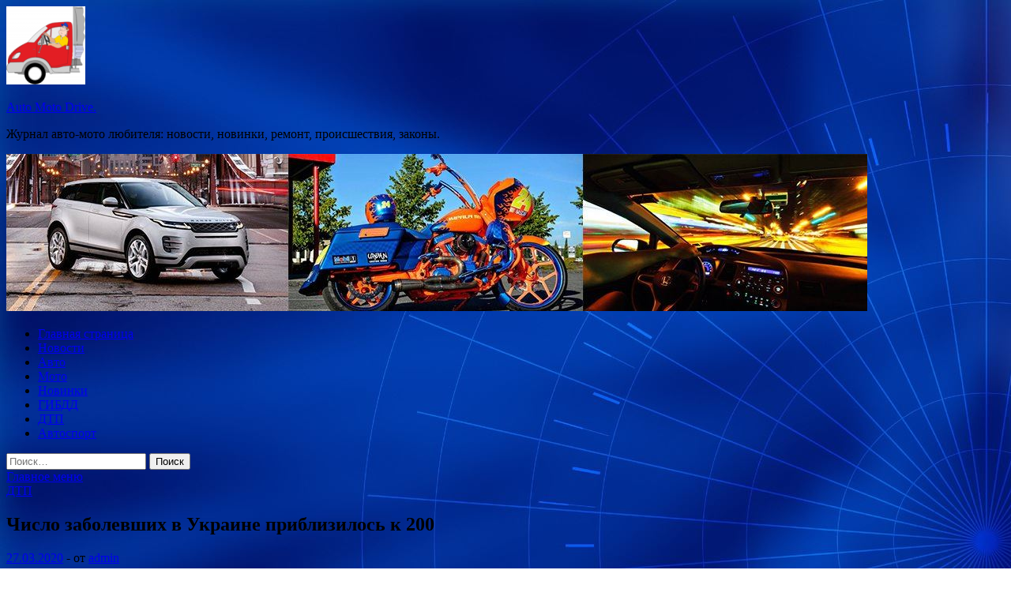

--- FILE ---
content_type: text/html; charset=UTF-8
request_url: http://motoreurasia.ru/dtp/chislo-zabolevshih-v-ykraine-priblizilos-k-200.html
body_size: 55044
content:
<!DOCTYPE html>
<html lang="ru-RU">
<head>
<meta charset="UTF-8">
<meta name="viewport" content="width=device-width, initial-scale=1">
<link rel="profile" href="http://gmpg.org/xfn/11">

<title>Число заболевших в Украине приблизилось к 200 &#8212; Auto Moto Drive.</title>
<meta name='robots' content='max-image-preview:large' />
<link rel='dns-prefetch' href='//fonts.googleapis.com' />
<link rel="alternate" type="application/rss+xml" title="Auto Moto Drive. &raquo; Лента" href="http://motoreurasia.ru/feed" />
<link rel="alternate" title="oEmbed (JSON)" type="application/json+oembed" href="http://motoreurasia.ru/wp-json/oembed/1.0/embed?url=http%3A%2F%2Fmotoreurasia.ru%2Fdtp%2Fchislo-zabolevshih-v-ykraine-priblizilos-k-200.html" />
<link rel="alternate" title="oEmbed (XML)" type="text/xml+oembed" href="http://motoreurasia.ru/wp-json/oembed/1.0/embed?url=http%3A%2F%2Fmotoreurasia.ru%2Fdtp%2Fchislo-zabolevshih-v-ykraine-priblizilos-k-200.html&#038;format=xml" />
<style id='wp-img-auto-sizes-contain-inline-css' type='text/css'>
img:is([sizes=auto i],[sizes^="auto," i]){contain-intrinsic-size:3000px 1500px}
/*# sourceURL=wp-img-auto-sizes-contain-inline-css */
</style>
<style id='wp-block-library-inline-css' type='text/css'>
:root{--wp-block-synced-color:#7a00df;--wp-block-synced-color--rgb:122,0,223;--wp-bound-block-color:var(--wp-block-synced-color);--wp-editor-canvas-background:#ddd;--wp-admin-theme-color:#007cba;--wp-admin-theme-color--rgb:0,124,186;--wp-admin-theme-color-darker-10:#006ba1;--wp-admin-theme-color-darker-10--rgb:0,107,160.5;--wp-admin-theme-color-darker-20:#005a87;--wp-admin-theme-color-darker-20--rgb:0,90,135;--wp-admin-border-width-focus:2px}@media (min-resolution:192dpi){:root{--wp-admin-border-width-focus:1.5px}}.wp-element-button{cursor:pointer}:root .has-very-light-gray-background-color{background-color:#eee}:root .has-very-dark-gray-background-color{background-color:#313131}:root .has-very-light-gray-color{color:#eee}:root .has-very-dark-gray-color{color:#313131}:root .has-vivid-green-cyan-to-vivid-cyan-blue-gradient-background{background:linear-gradient(135deg,#00d084,#0693e3)}:root .has-purple-crush-gradient-background{background:linear-gradient(135deg,#34e2e4,#4721fb 50%,#ab1dfe)}:root .has-hazy-dawn-gradient-background{background:linear-gradient(135deg,#faaca8,#dad0ec)}:root .has-subdued-olive-gradient-background{background:linear-gradient(135deg,#fafae1,#67a671)}:root .has-atomic-cream-gradient-background{background:linear-gradient(135deg,#fdd79a,#004a59)}:root .has-nightshade-gradient-background{background:linear-gradient(135deg,#330968,#31cdcf)}:root .has-midnight-gradient-background{background:linear-gradient(135deg,#020381,#2874fc)}:root{--wp--preset--font-size--normal:16px;--wp--preset--font-size--huge:42px}.has-regular-font-size{font-size:1em}.has-larger-font-size{font-size:2.625em}.has-normal-font-size{font-size:var(--wp--preset--font-size--normal)}.has-huge-font-size{font-size:var(--wp--preset--font-size--huge)}.has-text-align-center{text-align:center}.has-text-align-left{text-align:left}.has-text-align-right{text-align:right}.has-fit-text{white-space:nowrap!important}#end-resizable-editor-section{display:none}.aligncenter{clear:both}.items-justified-left{justify-content:flex-start}.items-justified-center{justify-content:center}.items-justified-right{justify-content:flex-end}.items-justified-space-between{justify-content:space-between}.screen-reader-text{border:0;clip-path:inset(50%);height:1px;margin:-1px;overflow:hidden;padding:0;position:absolute;width:1px;word-wrap:normal!important}.screen-reader-text:focus{background-color:#ddd;clip-path:none;color:#444;display:block;font-size:1em;height:auto;left:5px;line-height:normal;padding:15px 23px 14px;text-decoration:none;top:5px;width:auto;z-index:100000}html :where(.has-border-color){border-style:solid}html :where([style*=border-top-color]){border-top-style:solid}html :where([style*=border-right-color]){border-right-style:solid}html :where([style*=border-bottom-color]){border-bottom-style:solid}html :where([style*=border-left-color]){border-left-style:solid}html :where([style*=border-width]){border-style:solid}html :where([style*=border-top-width]){border-top-style:solid}html :where([style*=border-right-width]){border-right-style:solid}html :where([style*=border-bottom-width]){border-bottom-style:solid}html :where([style*=border-left-width]){border-left-style:solid}html :where(img[class*=wp-image-]){height:auto;max-width:100%}:where(figure){margin:0 0 1em}html :where(.is-position-sticky){--wp-admin--admin-bar--position-offset:var(--wp-admin--admin-bar--height,0px)}@media screen and (max-width:600px){html :where(.is-position-sticky){--wp-admin--admin-bar--position-offset:0px}}

/*# sourceURL=wp-block-library-inline-css */
</style><style id='global-styles-inline-css' type='text/css'>
:root{--wp--preset--aspect-ratio--square: 1;--wp--preset--aspect-ratio--4-3: 4/3;--wp--preset--aspect-ratio--3-4: 3/4;--wp--preset--aspect-ratio--3-2: 3/2;--wp--preset--aspect-ratio--2-3: 2/3;--wp--preset--aspect-ratio--16-9: 16/9;--wp--preset--aspect-ratio--9-16: 9/16;--wp--preset--color--black: #000000;--wp--preset--color--cyan-bluish-gray: #abb8c3;--wp--preset--color--white: #ffffff;--wp--preset--color--pale-pink: #f78da7;--wp--preset--color--vivid-red: #cf2e2e;--wp--preset--color--luminous-vivid-orange: #ff6900;--wp--preset--color--luminous-vivid-amber: #fcb900;--wp--preset--color--light-green-cyan: #7bdcb5;--wp--preset--color--vivid-green-cyan: #00d084;--wp--preset--color--pale-cyan-blue: #8ed1fc;--wp--preset--color--vivid-cyan-blue: #0693e3;--wp--preset--color--vivid-purple: #9b51e0;--wp--preset--gradient--vivid-cyan-blue-to-vivid-purple: linear-gradient(135deg,rgb(6,147,227) 0%,rgb(155,81,224) 100%);--wp--preset--gradient--light-green-cyan-to-vivid-green-cyan: linear-gradient(135deg,rgb(122,220,180) 0%,rgb(0,208,130) 100%);--wp--preset--gradient--luminous-vivid-amber-to-luminous-vivid-orange: linear-gradient(135deg,rgb(252,185,0) 0%,rgb(255,105,0) 100%);--wp--preset--gradient--luminous-vivid-orange-to-vivid-red: linear-gradient(135deg,rgb(255,105,0) 0%,rgb(207,46,46) 100%);--wp--preset--gradient--very-light-gray-to-cyan-bluish-gray: linear-gradient(135deg,rgb(238,238,238) 0%,rgb(169,184,195) 100%);--wp--preset--gradient--cool-to-warm-spectrum: linear-gradient(135deg,rgb(74,234,220) 0%,rgb(151,120,209) 20%,rgb(207,42,186) 40%,rgb(238,44,130) 60%,rgb(251,105,98) 80%,rgb(254,248,76) 100%);--wp--preset--gradient--blush-light-purple: linear-gradient(135deg,rgb(255,206,236) 0%,rgb(152,150,240) 100%);--wp--preset--gradient--blush-bordeaux: linear-gradient(135deg,rgb(254,205,165) 0%,rgb(254,45,45) 50%,rgb(107,0,62) 100%);--wp--preset--gradient--luminous-dusk: linear-gradient(135deg,rgb(255,203,112) 0%,rgb(199,81,192) 50%,rgb(65,88,208) 100%);--wp--preset--gradient--pale-ocean: linear-gradient(135deg,rgb(255,245,203) 0%,rgb(182,227,212) 50%,rgb(51,167,181) 100%);--wp--preset--gradient--electric-grass: linear-gradient(135deg,rgb(202,248,128) 0%,rgb(113,206,126) 100%);--wp--preset--gradient--midnight: linear-gradient(135deg,rgb(2,3,129) 0%,rgb(40,116,252) 100%);--wp--preset--font-size--small: 13px;--wp--preset--font-size--medium: 20px;--wp--preset--font-size--large: 36px;--wp--preset--font-size--x-large: 42px;--wp--preset--spacing--20: 0.44rem;--wp--preset--spacing--30: 0.67rem;--wp--preset--spacing--40: 1rem;--wp--preset--spacing--50: 1.5rem;--wp--preset--spacing--60: 2.25rem;--wp--preset--spacing--70: 3.38rem;--wp--preset--spacing--80: 5.06rem;--wp--preset--shadow--natural: 6px 6px 9px rgba(0, 0, 0, 0.2);--wp--preset--shadow--deep: 12px 12px 50px rgba(0, 0, 0, 0.4);--wp--preset--shadow--sharp: 6px 6px 0px rgba(0, 0, 0, 0.2);--wp--preset--shadow--outlined: 6px 6px 0px -3px rgb(255, 255, 255), 6px 6px rgb(0, 0, 0);--wp--preset--shadow--crisp: 6px 6px 0px rgb(0, 0, 0);}:where(.is-layout-flex){gap: 0.5em;}:where(.is-layout-grid){gap: 0.5em;}body .is-layout-flex{display: flex;}.is-layout-flex{flex-wrap: wrap;align-items: center;}.is-layout-flex > :is(*, div){margin: 0;}body .is-layout-grid{display: grid;}.is-layout-grid > :is(*, div){margin: 0;}:where(.wp-block-columns.is-layout-flex){gap: 2em;}:where(.wp-block-columns.is-layout-grid){gap: 2em;}:where(.wp-block-post-template.is-layout-flex){gap: 1.25em;}:where(.wp-block-post-template.is-layout-grid){gap: 1.25em;}.has-black-color{color: var(--wp--preset--color--black) !important;}.has-cyan-bluish-gray-color{color: var(--wp--preset--color--cyan-bluish-gray) !important;}.has-white-color{color: var(--wp--preset--color--white) !important;}.has-pale-pink-color{color: var(--wp--preset--color--pale-pink) !important;}.has-vivid-red-color{color: var(--wp--preset--color--vivid-red) !important;}.has-luminous-vivid-orange-color{color: var(--wp--preset--color--luminous-vivid-orange) !important;}.has-luminous-vivid-amber-color{color: var(--wp--preset--color--luminous-vivid-amber) !important;}.has-light-green-cyan-color{color: var(--wp--preset--color--light-green-cyan) !important;}.has-vivid-green-cyan-color{color: var(--wp--preset--color--vivid-green-cyan) !important;}.has-pale-cyan-blue-color{color: var(--wp--preset--color--pale-cyan-blue) !important;}.has-vivid-cyan-blue-color{color: var(--wp--preset--color--vivid-cyan-blue) !important;}.has-vivid-purple-color{color: var(--wp--preset--color--vivid-purple) !important;}.has-black-background-color{background-color: var(--wp--preset--color--black) !important;}.has-cyan-bluish-gray-background-color{background-color: var(--wp--preset--color--cyan-bluish-gray) !important;}.has-white-background-color{background-color: var(--wp--preset--color--white) !important;}.has-pale-pink-background-color{background-color: var(--wp--preset--color--pale-pink) !important;}.has-vivid-red-background-color{background-color: var(--wp--preset--color--vivid-red) !important;}.has-luminous-vivid-orange-background-color{background-color: var(--wp--preset--color--luminous-vivid-orange) !important;}.has-luminous-vivid-amber-background-color{background-color: var(--wp--preset--color--luminous-vivid-amber) !important;}.has-light-green-cyan-background-color{background-color: var(--wp--preset--color--light-green-cyan) !important;}.has-vivid-green-cyan-background-color{background-color: var(--wp--preset--color--vivid-green-cyan) !important;}.has-pale-cyan-blue-background-color{background-color: var(--wp--preset--color--pale-cyan-blue) !important;}.has-vivid-cyan-blue-background-color{background-color: var(--wp--preset--color--vivid-cyan-blue) !important;}.has-vivid-purple-background-color{background-color: var(--wp--preset--color--vivid-purple) !important;}.has-black-border-color{border-color: var(--wp--preset--color--black) !important;}.has-cyan-bluish-gray-border-color{border-color: var(--wp--preset--color--cyan-bluish-gray) !important;}.has-white-border-color{border-color: var(--wp--preset--color--white) !important;}.has-pale-pink-border-color{border-color: var(--wp--preset--color--pale-pink) !important;}.has-vivid-red-border-color{border-color: var(--wp--preset--color--vivid-red) !important;}.has-luminous-vivid-orange-border-color{border-color: var(--wp--preset--color--luminous-vivid-orange) !important;}.has-luminous-vivid-amber-border-color{border-color: var(--wp--preset--color--luminous-vivid-amber) !important;}.has-light-green-cyan-border-color{border-color: var(--wp--preset--color--light-green-cyan) !important;}.has-vivid-green-cyan-border-color{border-color: var(--wp--preset--color--vivid-green-cyan) !important;}.has-pale-cyan-blue-border-color{border-color: var(--wp--preset--color--pale-cyan-blue) !important;}.has-vivid-cyan-blue-border-color{border-color: var(--wp--preset--color--vivid-cyan-blue) !important;}.has-vivid-purple-border-color{border-color: var(--wp--preset--color--vivid-purple) !important;}.has-vivid-cyan-blue-to-vivid-purple-gradient-background{background: var(--wp--preset--gradient--vivid-cyan-blue-to-vivid-purple) !important;}.has-light-green-cyan-to-vivid-green-cyan-gradient-background{background: var(--wp--preset--gradient--light-green-cyan-to-vivid-green-cyan) !important;}.has-luminous-vivid-amber-to-luminous-vivid-orange-gradient-background{background: var(--wp--preset--gradient--luminous-vivid-amber-to-luminous-vivid-orange) !important;}.has-luminous-vivid-orange-to-vivid-red-gradient-background{background: var(--wp--preset--gradient--luminous-vivid-orange-to-vivid-red) !important;}.has-very-light-gray-to-cyan-bluish-gray-gradient-background{background: var(--wp--preset--gradient--very-light-gray-to-cyan-bluish-gray) !important;}.has-cool-to-warm-spectrum-gradient-background{background: var(--wp--preset--gradient--cool-to-warm-spectrum) !important;}.has-blush-light-purple-gradient-background{background: var(--wp--preset--gradient--blush-light-purple) !important;}.has-blush-bordeaux-gradient-background{background: var(--wp--preset--gradient--blush-bordeaux) !important;}.has-luminous-dusk-gradient-background{background: var(--wp--preset--gradient--luminous-dusk) !important;}.has-pale-ocean-gradient-background{background: var(--wp--preset--gradient--pale-ocean) !important;}.has-electric-grass-gradient-background{background: var(--wp--preset--gradient--electric-grass) !important;}.has-midnight-gradient-background{background: var(--wp--preset--gradient--midnight) !important;}.has-small-font-size{font-size: var(--wp--preset--font-size--small) !important;}.has-medium-font-size{font-size: var(--wp--preset--font-size--medium) !important;}.has-large-font-size{font-size: var(--wp--preset--font-size--large) !important;}.has-x-large-font-size{font-size: var(--wp--preset--font-size--x-large) !important;}
/*# sourceURL=global-styles-inline-css */
</style>

<style id='classic-theme-styles-inline-css' type='text/css'>
/*! This file is auto-generated */
.wp-block-button__link{color:#fff;background-color:#32373c;border-radius:9999px;box-shadow:none;text-decoration:none;padding:calc(.667em + 2px) calc(1.333em + 2px);font-size:1.125em}.wp-block-file__button{background:#32373c;color:#fff;text-decoration:none}
/*# sourceURL=/wp-includes/css/classic-themes.min.css */
</style>
<link rel='stylesheet' id='hitmag-style-css' href='http://motoreurasia.ru/wp-content/themes/hitmag/style.css' type='text/css' media='all' />
<link rel='stylesheet' id='jquery-flexslider-css' href='http://motoreurasia.ru/wp-content/themes/hitmag/css/flexslider.css' type='text/css' media='screen' />
<link rel='stylesheet' id='jquery-magnific-popup-css' href='http://motoreurasia.ru/wp-content/themes/hitmag/css/magnific-popup.css' type='text/css' media='all' />
<script type="text/javascript" src="http://motoreurasia.ru/wp-includes/js/jquery/jquery.min.js" id="jquery-core-js"></script>
<script type="text/javascript" src="http://motoreurasia.ru/wp-includes/js/jquery/jquery-migrate.min.js" id="jquery-migrate-js"></script>
<script type="text/javascript" id="wp-disable-css-lazy-load-js-extra">
/* <![CDATA[ */
var WpDisableAsyncLinks = {"wp-disable-font-awesome":"http://motoreurasia.ru/wp-content/themes/hitmag/css/font-awesome.min.css","wp-disable-google-fonts":"//fonts.googleapis.com/css?family=Ubuntu:400,500,700|Lato:400,700,400italic,700italic|Open%20Sans:400,400italic,700&subset=latin,latin-ext"};
//# sourceURL=wp-disable-css-lazy-load-js-extra
/* ]]> */
</script>
<script type="text/javascript" src="http://motoreurasia.ru/wp-content/plugins/wp-disable/js/css-lazy-load.min.js" id="wp-disable-css-lazy-load-js"></script>
<link rel="canonical" href="http://motoreurasia.ru/dtp/chislo-zabolevshih-v-ykraine-priblizilos-k-200.html" />

<meta name="description" content="                                                                                В Украине выросло число зараженных                                              ">
<style type="text/css" id="custom-background-css">
body.custom-background { background-image: url("http://motoreurasia.ru/wp-content/uploads/2020/03/sinyaya.jpg"); background-position: left top; background-size: auto; background-repeat: repeat; background-attachment: scroll; }
</style>
	<link rel="icon" href="http://motoreurasia.ru/wp-content/uploads/2020/03/avto-e1584184999466.png" sizes="32x32" />
<link rel="icon" href="http://motoreurasia.ru/wp-content/uploads/2020/03/avto-e1584184999466.png" sizes="192x192" />
<link rel="apple-touch-icon" href="http://motoreurasia.ru/wp-content/uploads/2020/03/avto-e1584184999466.png" />
<meta name="msapplication-TileImage" content="http://motoreurasia.ru/wp-content/uploads/2020/03/avto-e1584184999466.png" />
</head>

<body class="wp-singular post-template-default single single-post postid-1924 single-format-standard custom-background wp-custom-logo wp-theme-hitmag th-right-sidebar">

<div id="page" class="site hitmag-wrapper">
	<a class="skip-link screen-reader-text" href="#content">Перейти к содержимому</a>

	<header id="masthead" class="site-header" role="banner">
		
		
		<div class="header-main-area">
			<div class="hm-container">
			<div class="site-branding">
				<div class="site-branding-content">
					<div class="hm-logo">
						<a href="http://motoreurasia.ru/" class="custom-logo-link" rel="home"><img width="100" height="99" src="http://motoreurasia.ru/wp-content/uploads/2020/03/avto-e1584184999466.png" class="custom-logo" alt="Auto Moto Drive." decoding="async" /></a>					</div><!-- .hm-logo -->

					<div class="hm-site-title">
													<p class="site-title"><a href="http://motoreurasia.ru/" rel="home">Auto Moto Drive.</a></p>
													<p class="site-description">Журнал авто-мото любителя: новости, новинки, ремонт, происшествия, законы.</p>
											</div><!-- .hm-site-title -->
				</div><!-- .site-branding-content -->
			</div><!-- .site-branding -->

						</div><!-- .hm-container -->
		</div><!-- .header-main-area -->

		<div class="hm-header-image"><img src="http://motoreurasia.ru/wp-content/uploads/2020/03/auto_moto_drive_croped.jpg" height="199" width="1090" alt="" /></div>
		<div class="hm-nav-container">
			<nav id="site-navigation" class="main-navigation" role="navigation">
				<div class="hm-container">
				<div class="menu-glavnoe-menyu-container"><ul id="primary-menu" class="menu"><li id="menu-item-16" class="menu-item menu-item-type-custom menu-item-object-custom menu-item-home menu-item-16"><a href="http://motoreurasia.ru/">Главная страница</a></li>
<li id="menu-item-87" class="menu-item menu-item-type-taxonomy menu-item-object-category menu-item-87"><a href="http://motoreurasia.ru/category/novosti">Новости</a></li>
<li id="menu-item-85" class="menu-item menu-item-type-taxonomy menu-item-object-category menu-item-85"><a href="http://motoreurasia.ru/category/avto">Авто</a></li>
<li id="menu-item-88" class="menu-item menu-item-type-taxonomy menu-item-object-category menu-item-88"><a href="http://motoreurasia.ru/category/moto">Мото</a></li>
<li id="menu-item-86" class="menu-item menu-item-type-taxonomy menu-item-object-category menu-item-86"><a href="http://motoreurasia.ru/category/novinki">Новинки</a></li>
<li id="menu-item-83" class="menu-item menu-item-type-taxonomy menu-item-object-category menu-item-83"><a href="http://motoreurasia.ru/category/gibdd">ГИБДД</a></li>
<li id="menu-item-84" class="menu-item menu-item-type-taxonomy menu-item-object-category current-post-ancestor current-menu-parent current-post-parent menu-item-84"><a href="http://motoreurasia.ru/category/dtp">ДТП</a></li>
<li id="menu-item-82" class="menu-item menu-item-type-taxonomy menu-item-object-category menu-item-82"><a href="http://motoreurasia.ru/category/avtosport">Автоспорт</a></li>
</ul></div>
									<div class="hm-search-button-icon"></div>
					<div class="hm-search-box-container">
						<div class="hm-search-box">
							<form role="search" method="get" class="search-form" action="http://motoreurasia.ru/">
				<label>
					<span class="screen-reader-text">Найти:</span>
					<input type="search" class="search-field" placeholder="Поиск&hellip;" value="" name="s" />
				</label>
				<input type="submit" class="search-submit" value="Поиск" />
			</form>						</div><!-- th-search-box -->
					</div><!-- .th-search-box-container -->
								</div><!-- .hm-container -->
			</nav><!-- #site-navigation -->
			<a href="#" class="navbutton" id="main-nav-button">Главное меню</a>
			<div class="responsive-mainnav"></div>
		</div><!-- .hm-nav-container -->

		
	</header><!-- #masthead -->

	<div id="content" class="site-content">
		<div class="hm-container">

	<div id="primary" class="content-area">
		<main id="main" class="site-main" role="main">

		
<article id="post-1924" class="hitmag-single post-1924 post type-post status-publish format-standard has-post-thumbnail hentry category-dtp">
	<header class="entry-header">
		<div class="cat-links"><a href="http://motoreurasia.ru/category/dtp" rel="category tag">ДТП</a></div><h1 class="entry-title">Число заболевших в Украине приблизилось к 200</h1>		<div class="entry-meta">
			<span class="posted-on"><a href="http://motoreurasia.ru/dtp/chislo-zabolevshih-v-ykraine-priblizilos-k-200.html" rel="bookmark"><time class="entry-date published updated" datetime="2020-03-27T00:00:07+03:00">27.03.2020</time></a></span><span class="meta-sep"> - </span><span class="byline"> от <span class="author vcard"><a class="url fn n" href="http://motoreurasia.ru/author/admin">admin</a></span></span>		</div><!-- .entry-meta -->
		
	</header><!-- .entry-header -->
	
	

	<div class="entry-content">
		<p><img decoding="async" alt="Число заболевших в Украине приблизилось к 200" src="/wp-content/uploads/2020/03/dd4159164731703123cbb5b36ee08baa.jpg" class="aligncenter" /></p>
<p>                             В Украине выросло число зараженных </p>
<h2>За день в Украине выявили 40 новых случаев коронавируса. Всего подтверждено 196 случаев COVID-19. </h2>
<p>
	В Украине зафиксировано 196 случаев коронавирусной болезни COVID-19. Об этом вечером в четверг, 26 марта, <span id="more-1924"></span>сообщила пресс-служба Минздрава.</p>
<p>
	При этом за сутки выявлено 40 новых случаев заражения.</p>
<p>
	&#171;По данным ЦОС, по состоянию на 22:00 26 марта в Украине 196 лабораторно подтвержденных случаев COVID-19, из них 5 летальных, 1 пациент выздоровел&#187;, &#8212; говорится в сообщении.</p>
<p>
	Ранее сообщалось, что в трех областях и Киеве выявили новые случаи COVID-19.</p>
<p>
	Также в Украине заработал круглосуточный оперативный штаб по противодействию коронавирусу.</p>
<p>            Коронавирус </p>
<p>                        В ВОЗ предупредили о миллионах смертей от коронавируса</p>
<p>                        Количество заболевших в мире превысило полмиллиона</p>
<p>                        У Зеленского дали советы крымчанам в связи с пандемией</p>
<p>                        В трех областях выявили новые случаи COVID-19</p>
<p>                        Португалия отозвала военных из Ирака в связи с пандемией</p>
<p>Источник: <a href="https://korrespondent.net/ukraine/4209845">korrespondent.net</a> </p>
	</div><!-- .entry-content -->

	<footer class="entry-footer">
			</footer><!-- .entry-footer -->
</article><!-- #post-## -->

    <div class="hm-related-posts">
    
    <div class="wt-container">
        <h4 class="widget-title">Похожие записи</h4>
    </div>

    <div class="hmrp-container">

        
                <div class="hm-rel-post">
                    <a href="http://motoreurasia.ru/dtp/dokarantinit-do-leta-smogyt-ne-vse-ykraincy.html" rel="bookmark" title="&#171;Докарантинить&#187; до лета смогут не все украинцы">
                        <img width="348" height="215" src="http://motoreurasia.ru/wp-content/uploads/2020/04/065d8d7ae6011a261abb99cd0d64a89a-348x215.png" class="attachment-hitmag-grid size-hitmag-grid wp-post-image" alt="" decoding="async" fetchpriority="high" />                    </a>
                    <h3 class="post-title">
                        <a href="http://motoreurasia.ru/dtp/dokarantinit-do-leta-smogyt-ne-vse-ykraincy.html" rel="bookmark" title="&#171;Докарантинить&#187; до лета смогут не все украинцы">
                            &#171;Докарантинить&#187; до лета смогут не все украинцы                        </a>
                    </h3>
                    <p class="hms-meta"><time class="entry-date published updated" datetime="2020-04-02T04:00:07+03:00">02.04.2020</time></p>
                </div>
            
            
                <div class="hm-rel-post">
                    <a href="http://motoreurasia.ru/dtp/britanskaia-medsestra-rasskazala-o-mykah-zabolevshih-koronavirysom.html" rel="bookmark" title="Британская медсестра рассказала о муках заболевших коронавирусом">
                        <img width="348" height="215" src="http://motoreurasia.ru/wp-content/uploads/2020/04/8cf06ad19101d595c0385d093742c3e2-348x215.png" class="attachment-hitmag-grid size-hitmag-grid wp-post-image" alt="" decoding="async" />                    </a>
                    <h3 class="post-title">
                        <a href="http://motoreurasia.ru/dtp/britanskaia-medsestra-rasskazala-o-mykah-zabolevshih-koronavirysom.html" rel="bookmark" title="Британская медсестра рассказала о муках заболевших коронавирусом">
                            Британская медсестра рассказала о муках заболевших коронавирусом                        </a>
                    </h3>
                    <p class="hms-meta"><time class="entry-date published updated" datetime="2020-04-02T04:00:06+03:00">02.04.2020</time></p>
                </div>
            
            
                <div class="hm-rel-post">
                    <a href="http://motoreurasia.ru/dtp/izobreten-velosiped-so-skladnymi-kolesami.html" rel="bookmark" title="Изобретен велосипед со складными колесами">
                        <img width="348" height="215" src="http://motoreurasia.ru/wp-content/uploads/2020/04/a363b70b38a44a0a9160cf0768f0035c-348x215.png" class="attachment-hitmag-grid size-hitmag-grid wp-post-image" alt="" decoding="async" />                    </a>
                    <h3 class="post-title">
                        <a href="http://motoreurasia.ru/dtp/izobreten-velosiped-so-skladnymi-kolesami.html" rel="bookmark" title="Изобретен велосипед со складными колесами">
                            Изобретен велосипед со складными колесами                        </a>
                    </h3>
                    <p class="hms-meta"><time class="entry-date published updated" datetime="2020-04-02T04:00:05+03:00">02.04.2020</time></p>
                </div>
            
            
    </div>
    </div>

    
	<nav class="navigation post-navigation" aria-label="Записи">
		<h2 class="screen-reader-text">Навигация по записям</h2>
		<div class="nav-links"><div class="nav-previous"><a href="http://motoreurasia.ru/dtp/na-trasse-kiev-odessa-gryzovik-protaranil-avtobysy-dvoe-pogibshih.html" rel="prev"><span class="meta-nav" aria-hidden="true">Предыдущая статья</span> <span class="post-title">На трассе Киев-Одесса грузовик протаранил автобусы: двое погибших</span></a></div><div class="nav-next"><a href="http://motoreurasia.ru/avto/lamborghini-vypystit-novyi-trekovyi-giperkar.html" rel="next"><span class="meta-nav" aria-hidden="true">Следующая статья</span> <span class="post-title">Lamborghini выпустит новый трековый гиперкар</span></a></div></div>
	</nav><div class="hm-authorbox">

    <div class="hm-author-img">
        <img alt='' src='https://secure.gravatar.com/avatar/5fdb85cac86e45de2473cae2fb150b8501f466c267d3d07ed0727a97153d5b64?s=100&#038;d=mm&#038;r=g' srcset='https://secure.gravatar.com/avatar/5fdb85cac86e45de2473cae2fb150b8501f466c267d3d07ed0727a97153d5b64?s=200&#038;d=mm&#038;r=g 2x' class='avatar avatar-100 photo' height='100' width='100' loading='lazy' decoding='async'/>    </div>

    <div class="hm-author-content">
        <h4 class="author-name">О admin</h4>
        <p class="author-description"></p>
        <a class="author-posts-link" href="http://motoreurasia.ru/author/admin" title="admin">
            Посмотреть все записи автора admin &rarr;        </a>
    </div>

</div>
		</main><!-- #main -->
	</div><!-- #primary -->


<script async="async" src="https://w.uptolike.com/widgets/v1/zp.js?pid=lff0a4f6e4272668a8a84bb0e5c09a1d4009b16df3" type="text/javascript"></script>

<aside id="secondary" class="widget-area" role="complementary">
	<section id="search-3" class="widget widget_search"><h4 class="widget-title">Поиск</h4><form role="search" method="get" class="search-form" action="http://motoreurasia.ru/">
				<label>
					<span class="screen-reader-text">Найти:</span>
					<input type="search" class="search-field" placeholder="Поиск&hellip;" value="" name="s" />
				</label>
				<input type="submit" class="search-submit" value="Поиск" />
			</form></section><section id="hitmag_dual_category_posts-2" class="widget widget_hitmag_dual_category_posts">		<!-- Category 1 -->
		<div class="hm-dualc-left">
			
                                                                    
                        <div class="hmbd-post">
                                                            <a href="http://motoreurasia.ru/avto/subaru-priostanovit-proizvodstvo-v-iaponii.html" title="Subaru приостановит производство в Японии"><img width="300" height="200" src="http://motoreurasia.ru/wp-content/uploads/2020/04/64e5bb3a755d038780213ce7a83cc25e.jpg" class="attachment-hitmag-grid size-hitmag-grid wp-post-image" alt="" decoding="async" loading="lazy" /></a>
                            
                            <div class="cat-links"><a href="http://motoreurasia.ru/category/avto" rel="category tag">Авто</a></div>
                            <h3 class="hmb-entry-title"><a href="http://motoreurasia.ru/avto/subaru-priostanovit-proizvodstvo-v-iaponii.html" rel="bookmark">Subaru приостановит производство в Японии</a></h3>						

                            <div class="hmb-entry-meta">
                                <span class="posted-on"><a href="http://motoreurasia.ru/avto/subaru-priostanovit-proizvodstvo-v-iaponii.html" rel="bookmark"><time class="entry-date published updated" datetime="2020-04-02T05:00:06+03:00">02.04.2020</time></a></span><span class="meta-sep"> - </span><span class="byline"> от <span class="author vcard"><a class="url fn n" href="http://motoreurasia.ru/author/admin">admin</a></span></span>                            </div><!-- .entry-meta -->

                            <div class="hmb-entry-summary"><p>Шильдик Subaru Фото MTSOfan Subaru Subaru приостановит производство в Японии Дмитрий Брусочкин, Компания Subaru приостановит производство автомобилей на своих заводах в Японии из-за угрозы распространения коронавируса. Все работы на предприятиях &hellip; </p>
</div>
                        </div><!-- .hmbd-post -->

                                                                                                    <div class="hms-post">
                                                            <div class="hms-thumb">
                                    <a href="http://motoreurasia.ru/avto/jac-predstavil-novyi-krossover-jac-x7.html" rel="bookmark" title="JAC представил новый кроссовер JAC X7">	
                                        <img width="135" height="93" src="http://motoreurasia.ru/wp-content/uploads/2020/04/994fc6a31dfe6588689bead546921fe0-135x93.jpg" class="attachment-hitmag-thumbnail size-hitmag-thumbnail wp-post-image" alt="" decoding="async" loading="lazy" />                                    </a>
                                </div>
                                                        <div class="hms-details">
                                <h3 class="hms-title"><a href="http://motoreurasia.ru/avto/jac-predstavil-novyi-krossover-jac-x7.html" rel="bookmark">JAC представил новый кроссовер JAC X7</a></h3>                                <p class="hms-meta"><time class="entry-date published updated" datetime="2020-04-02T05:00:05+03:00">02.04.2020</time></p>
                            </div>
                        </div>
                                                                                                    <div class="hms-post">
                                                            <div class="hms-thumb">
                                    <a href="http://motoreurasia.ru/avto/dizelnyi-kia-sportage-pokinyl-rossiiskii-rynok.html" rel="bookmark" title="Дизельный Kia Sportage покинул российский рынок">	
                                        <img width="135" height="93" src="http://motoreurasia.ru/wp-content/uploads/2020/04/43a41c2d9d281bf3f428967e7eca2fe3-135x93.jpg" class="attachment-hitmag-thumbnail size-hitmag-thumbnail wp-post-image" alt="" decoding="async" loading="lazy" />                                    </a>
                                </div>
                                                        <div class="hms-details">
                                <h3 class="hms-title"><a href="http://motoreurasia.ru/avto/dizelnyi-kia-sportage-pokinyl-rossiiskii-rynok.html" rel="bookmark">Дизельный Kia Sportage покинул российский рынок</a></h3>                                <p class="hms-meta"><time class="entry-date published updated" datetime="2020-04-02T05:00:04+03:00">02.04.2020</time></p>
                            </div>
                        </div>
                                                                                                    <div class="hms-post">
                                                            <div class="hms-thumb">
                                    <a href="http://motoreurasia.ru/avto/kommersant-v-rossii-vvedeny-novye-dorojnye-znaki-i-razmetka.html" rel="bookmark" title="«Коммерсантъ»: в России введены новые дорожные знаки и разметка">	
                                        <img width="135" height="93" src="http://motoreurasia.ru/wp-content/uploads/2020/04/ddd17834ef43b6c37e20069d4b870239-135x93.jpg" class="attachment-hitmag-thumbnail size-hitmag-thumbnail wp-post-image" alt="" decoding="async" loading="lazy" />                                    </a>
                                </div>
                                                        <div class="hms-details">
                                <h3 class="hms-title"><a href="http://motoreurasia.ru/avto/kommersant-v-rossii-vvedeny-novye-dorojnye-znaki-i-razmetka.html" rel="bookmark">«Коммерсантъ»: в России введены новые дорожные знаки и разметка</a></h3>                                <p class="hms-meta"><time class="entry-date published updated" datetime="2020-04-01T22:00:12+03:00">01.04.2020</time></p>
                            </div>
                        </div>
                                                                                                    <div class="hms-post">
                                                            <div class="hms-thumb">
                                    <a href="http://motoreurasia.ru/avto/poiavilas-informaciia-o-konkyrente-gazeli-ot-kamaza.html" rel="bookmark" title="Появилась информация о конкуренте «ГАЗели» от КамАЗа">	
                                        <img width="135" height="93" src="http://motoreurasia.ru/wp-content/uploads/2020/04/49722d5f610d345e3111b8921d3a810a-135x93.jpg" class="attachment-hitmag-thumbnail size-hitmag-thumbnail wp-post-image" alt="" decoding="async" loading="lazy" />                                    </a>
                                </div>
                                                        <div class="hms-details">
                                <h3 class="hms-title"><a href="http://motoreurasia.ru/avto/poiavilas-informaciia-o-konkyrente-gazeli-ot-kamaza.html" rel="bookmark">Появилась информация о конкуренте «ГАЗели» от КамАЗа</a></h3>                                <p class="hms-meta"><time class="entry-date published updated" datetime="2020-04-01T22:00:11+03:00">01.04.2020</time></p>
                            </div>
                        </div>
                                                                                                    <div class="hms-post">
                                                            <div class="hms-thumb">
                                    <a href="http://motoreurasia.ru/avto/volkswagen-tiguan-i-arteon-polychat-gibridnye-versii.html" rel="bookmark" title="Volkswagen Tiguan и Arteon получат гибридные версии">	
                                        <img width="135" height="93" src="http://motoreurasia.ru/wp-content/uploads/2020/04/a455f8feceaa9dc0ad62b5741edbe79d-135x93.jpg" class="attachment-hitmag-thumbnail size-hitmag-thumbnail wp-post-image" alt="" decoding="async" loading="lazy" srcset="http://motoreurasia.ru/wp-content/uploads/2020/04/a455f8feceaa9dc0ad62b5741edbe79d-135x93.jpg 135w, http://motoreurasia.ru/wp-content/uploads/2020/04/a455f8feceaa9dc0ad62b5741edbe79d-290x201.jpg 290w" sizes="auto, (max-width: 135px) 100vw, 135px" />                                    </a>
                                </div>
                                                        <div class="hms-details">
                                <h3 class="hms-title"><a href="http://motoreurasia.ru/avto/volkswagen-tiguan-i-arteon-polychat-gibridnye-versii.html" rel="bookmark">Volkswagen Tiguan и Arteon получат гибридные версии</a></h3>                                <p class="hms-meta"><time class="entry-date published updated" datetime="2020-04-01T22:00:10+03:00">01.04.2020</time></p>
                            </div>
                        </div>
                                                                                    
		</div><!-- .hm-dualc-left -->


		<!-- Category 2 -->

		<div class="hm-dualc-right">
			
							
                            
                    <div class="hmbd-post">
                                                    <a href="http://motoreurasia.ru/moto/harley-davidson-pokazala-na-video-kak-rabotaet-sistema-rdrs.html" title="Harley-Davidson показала на видео, как работает система RDRS"><img width="348" height="215" src="http://motoreurasia.ru/wp-content/uploads/2020/03/207b383fd51aff783c3eba36c2cabb8b-348x215.jpg" class="attachment-hitmag-grid size-hitmag-grid wp-post-image" alt="" decoding="async" loading="lazy" /></a>
                        
                        <div class="cat-links"><a href="http://motoreurasia.ru/category/moto" rel="category tag">Мото</a></div>
                        <h3 class="hmb-entry-title"><a href="http://motoreurasia.ru/moto/harley-davidson-pokazala-na-video-kak-rabotaet-sistema-rdrs.html" rel="bookmark">Harley-Davidson показала на видео, как работает система RDRS</a></h3>						
                        
                        <div class="hmb-entry-meta">
                                <span class="posted-on"><a href="http://motoreurasia.ru/moto/harley-davidson-pokazala-na-video-kak-rabotaet-sistema-rdrs.html" rel="bookmark"><time class="entry-date published updated" datetime="2020-03-30T16:00:05+03:00">30.03.2020</time></a></span><span class="meta-sep"> - </span><span class="byline"> от <span class="author vcard"><a class="url fn n" href="http://motoreurasia.ru/author/admin">admin</a></span></span>                        </div><!-- .entry-meta -->
                        <div class="hmb-entry-summary"><p>Популярный производитель американских мотоциклов Harley-Davidson провел тест-драйв своего мотоцикла, чтобы показать, как именно работает новый комплекс RDRS, включающий в себя различные элементы активной безопасности. Несмотря на то, что Harley-Davidson</p>
</div>
                    </div><!-- .hmdb-post -->
                    
                                                                    
                    <div class="hms-post">
                                                    <div class="hms-thumb">
                                <a href="http://motoreurasia.ru/moto/v-rossii-poiaviatsia-elektrobaiki-rychnoi-sborki.html" rel="bookmark" title="В России появятся электробайки ручной сборки">	
                                    <img width="135" height="93" src="http://motoreurasia.ru/wp-content/uploads/2020/03/5306977a81757c7e2c25eb23aaba82cf-135x93.jpg" class="attachment-hitmag-thumbnail size-hitmag-thumbnail wp-post-image" alt="" decoding="async" loading="lazy" />                                </a>
                            </div>
                                                <div class="hms-details">
                            <h3 class="hms-title"><a href="http://motoreurasia.ru/moto/v-rossii-poiaviatsia-elektrobaiki-rychnoi-sborki.html" rel="bookmark">В России появятся электробайки ручной сборки</a></h3>                            <p class="hms-meta"><time class="entry-date published updated" datetime="2020-03-27T10:00:08+03:00">27.03.2020</time></p>
                        </div>
                    </div>

                                                                    
                    <div class="hms-post">
                                                    <div class="hms-thumb">
                                <a href="http://motoreurasia.ru/moto/kak-motocikly-harley-davidson-voevali-protiv-amerikancev.html" rel="bookmark" title="Как мотоциклы Harley-Davidson воевали против американцев">	
                                    <img width="135" height="93" src="http://motoreurasia.ru/wp-content/uploads/2020/03/0b722c91425cf39854c4062fb52778a8-135x93.jpg" class="attachment-hitmag-thumbnail size-hitmag-thumbnail wp-post-image" alt="" decoding="async" loading="lazy" />                                </a>
                            </div>
                                                <div class="hms-details">
                            <h3 class="hms-title"><a href="http://motoreurasia.ru/moto/kak-motocikly-harley-davidson-voevali-protiv-amerikancev.html" rel="bookmark">Как мотоциклы Harley-Davidson воевали против американцев</a></h3>                            <p class="hms-meta"><time class="entry-date published updated" datetime="2020-03-18T16:00:07+03:00">18.03.2020</time></p>
                        </div>
                    </div>

                                                                    
                    <div class="hms-post">
                                                    <div class="hms-thumb">
                                <a href="http://motoreurasia.ru/moto/v-seti-vspomnili-o-prototipe-voshod-250-1978-g-v-kotoryi-tak-i-ne-poshel-v-seriu.html" rel="bookmark" title="В Сети вспомнили о прототипе «Восход»-250 1978 г.в., который так и не пошёл в серию">	
                                    <img width="135" height="93" src="http://motoreurasia.ru/wp-content/uploads/2020/03/be20bfef0e232612450f9b6b151b8067-135x93.jpg" class="attachment-hitmag-thumbnail size-hitmag-thumbnail wp-post-image" alt="" decoding="async" loading="lazy" />                                </a>
                            </div>
                                                <div class="hms-details">
                            <h3 class="hms-title"><a href="http://motoreurasia.ru/moto/v-seti-vspomnili-o-prototipe-voshod-250-1978-g-v-kotoryi-tak-i-ne-poshel-v-seriu.html" rel="bookmark">В Сети вспомнили о прототипе «Восход»-250 1978 г.в., который так и не пошёл в серию</a></h3>                            <p class="hms-meta"><time class="entry-date published updated" datetime="2020-03-16T15:00:10+03:00">16.03.2020</time></p>
                        </div>
                    </div>

                                                                    
                    <div class="hms-post">
                                                    <div class="hms-thumb">
                                <a href="http://motoreurasia.ru/moto/pokazan-effektnyi-chopper-na-baze-motocikla-yral.html" rel="bookmark" title="Показан эффектный чоппер на базе мотоцикла «Урал»">	
                                    <img width="135" height="93" src="http://motoreurasia.ru/wp-content/uploads/2020/03/49d80ef57b5622726f42da4c4d205d8a-135x93.jpg" class="attachment-hitmag-thumbnail size-hitmag-thumbnail wp-post-image" alt="" decoding="async" loading="lazy" />                                </a>
                            </div>
                                                <div class="hms-details">
                            <h3 class="hms-title"><a href="http://motoreurasia.ru/moto/pokazan-effektnyi-chopper-na-baze-motocikla-yral.html" rel="bookmark">Показан эффектный чоппер на базе мотоцикла «Урал»</a></h3>                            <p class="hms-meta"><time class="entry-date published updated" datetime="2020-03-16T08:00:10+03:00">16.03.2020</time></p>
                        </div>
                    </div>

                                                                    
                    <div class="hms-post">
                                                    <div class="hms-thumb">
                                <a href="http://motoreurasia.ru/moto/iaponcy-pokypaut-rysskie-motocikly-yral.html" rel="bookmark" title="Японцы покупают русские мотоциклы «Урал»">	
                                    <img width="135" height="93" src="http://motoreurasia.ru/wp-content/uploads/2020/03/94a39326c08c26bff1b7fa61a9bcf24d-135x93.jpg" class="attachment-hitmag-thumbnail size-hitmag-thumbnail wp-post-image" alt="" decoding="async" loading="lazy" />                                </a>
                            </div>
                                                <div class="hms-details">
                            <h3 class="hms-title"><a href="http://motoreurasia.ru/moto/iaponcy-pokypaut-rysskie-motocikly-yral.html" rel="bookmark">Японцы покупают русские мотоциклы «Урал»</a></h3>                            <p class="hms-meta"><time class="entry-date published updated" datetime="2020-03-16T08:00:08+03:00">16.03.2020</time></p>
                        </div>
                    </div>

                                                                                
		</div><!--.hm-dualc-right-->


</section>
		<section id="recent-posts-3" class="widget widget_recent_entries">
		<h4 class="widget-title">Последние записи</h4>
		<ul>
											<li>
					<a href="http://motoreurasia.ru/avtosport/disney-kypil-f1-volf-stal-bossom-ferrari-kak-mir-gonok-provel-1-aprelia.html">Disneу купил Ф1, Вольф стал боссом Ferrari. Как мир гонок провел 1 апреля</a>
									</li>
											<li>
					<a href="http://motoreurasia.ru/avtosport/ford-protiv-ferrari-pravdivaia-istoriia-glavnyh-geroev-filma-i-ego-glavnoi-gonki.html">Ford против Ferrari: правдивая история главных героев фильма и его главной гонки</a>
									</li>
											<li>
					<a href="http://motoreurasia.ru/novosti/inspektor-dps-begom-dognal-mashiny-naryshitelia-pod-irkytskom.html">Инспектор ДПС бегом догнал машину нарушителя под Иркутском</a>
									</li>
											<li>
					<a href="http://motoreurasia.ru/novinki/genesis-gotovit-ybiicy-tesla.html">Genesis готовит убийцу Tesla</a>
									</li>
											<li>
					<a href="http://motoreurasia.ru/novinki/zavod-lamborghini-nachal-vypyskat-medicinskie-maski.html">Завод Lamborghini начал выпускать медицинские маски</a>
									</li>
					</ul>

		</section></aside><!-- #secondary -->	</div><!-- .hm-container -->
	</div><!-- #content -->

	<footer id="colophon" class="site-footer" role="contentinfo">
		<div class="hm-container">
			<div class="footer-widget-area">
				<div class="footer-sidebar" role="complementary">
					<aside id="custom_html-2" class="widget_text widget widget_custom_html"><div class="textwidget custom-html-widget"><noindex>
При цитировании ссылка на источник обязательна
</noindex></div></aside>				</div><!-- .footer-sidebar -->
		
				<div class="footer-sidebar" role="complementary">
					<aside id="custom_html-3" class="widget_text widget widget_custom_html"><div class="textwidget custom-html-widget"><noindex>
<!--LiveInternet counter--><script type="text/javascript">
document.write('<a href="//www.liveinternet.ru/click" '+
'target="_blank"><img src="//counter.yadro.ru/hit?t28.6;r'+
escape(document.referrer)+((typeof(screen)=='undefined')?'':
';s'+screen.width+'*'+screen.height+'*'+(screen.colorDepth?
screen.colorDepth:screen.pixelDepth))+';u'+escape(document.URL)+
';h'+escape(document.title.substring(0,150))+';'+Math.random()+
'" alt="" title="LiveInternet: показано количество просмотров и'+
' посетителей" '+
'border="0" width="88" height="120"><\/a>')
</script><!--/LiveInternet-->

</noindex></div></aside>				</div><!-- .footer-sidebar -->		

				<div class="footer-sidebar" role="complementary">
					<aside id="custom_html-4" class="widget_text widget widget_custom_html"><div class="textwidget custom-html-widget"><noindex>
Все материалы на данном сайте взяты из открытых источников и предоставляются исключительно в ознакомительных целях. Права на материалы принадлежат их владельцам. Администрация сайта ответственности за содержание материала не несет. Если Вы обнаружили на нашем сайте материалы, которые нарушают авторские права, принадлежащие Вам, Вашей компании или организации, пожалуйста, сообщите нам.
</noindex></div></aside>				</div><!-- .footer-sidebar -->			
			</div><!-- .footer-widget-area -->
		</div><!-- .hm-container -->

		<div class="site-info">
			<div class="hm-container">
				<div class="site-info-owner">
					Авторские права &#169; 2026 <a href="http://motoreurasia.ru/" title="Auto Moto Drive." >Auto Moto Drive.</a>.				</div>			
				<div class="site-info-designer">
					
					<span class="sep">  </span>
					
					<span class="sep">  </span>
					
				</div>
			</div><!-- .hm-container -->
		</div><!-- .site-info -->
	</footer><!-- #colophon -->
</div><!-- #page -->


<script type="text/javascript">
<!--
var _acic={dataProvider:10};(function(){var e=document.createElement("script");e.type="text/javascript";e.async=true;e.src="https://www.acint.net/aci.js";var t=document.getElementsByTagName("script")[0];t.parentNode.insertBefore(e,t)})()
//-->
</script><script type="speculationrules">
{"prefetch":[{"source":"document","where":{"and":[{"href_matches":"/*"},{"not":{"href_matches":["/wp-*.php","/wp-admin/*","/wp-content/uploads/*","/wp-content/*","/wp-content/plugins/*","/wp-content/themes/hitmag/*","/*\\?(.+)"]}},{"not":{"selector_matches":"a[rel~=\"nofollow\"]"}},{"not":{"selector_matches":".no-prefetch, .no-prefetch a"}}]},"eagerness":"conservative"}]}
</script>
<script type="text/javascript" src="http://motoreurasia.ru/wp-content/themes/hitmag/js/navigation.js" id="hitmag-navigation-js"></script>
<script type="text/javascript" src="http://motoreurasia.ru/wp-content/themes/hitmag/js/skip-link-focus-fix.js" id="hitmag-skip-link-focus-fix-js"></script>
<script type="text/javascript" src="http://motoreurasia.ru/wp-content/themes/hitmag/js/jquery.flexslider-min.js" id="jquery-flexslider-js"></script>
<script type="text/javascript" src="http://motoreurasia.ru/wp-content/themes/hitmag/js/scripts.js" id="hitmag-scripts-js"></script>
<script type="text/javascript" src="http://motoreurasia.ru/wp-content/themes/hitmag/js/jquery.magnific-popup.min.js" id="jquery-magnific-popup-js"></script>
</body>
</html>

--- FILE ---
content_type: application/javascript;charset=utf-8
request_url: https://w.uptolike.com/widgets/v1/version.js?cb=cb__utl_cb_share_1769501978244475
body_size: 396
content:
cb__utl_cb_share_1769501978244475('1ea92d09c43527572b24fe052f11127b');